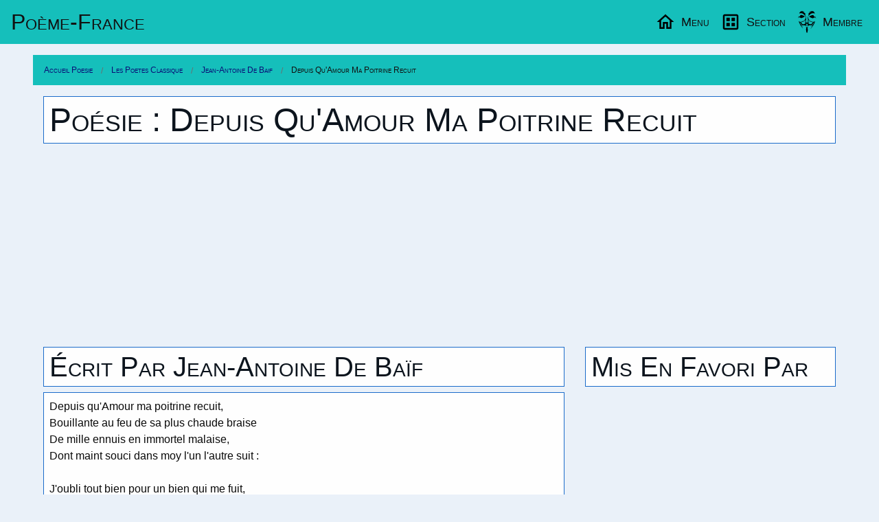

--- FILE ---
content_type: text/html; charset=utf-8
request_url: https://www.poeme-france.com/classique/j-a-baif/ecrit-145
body_size: 3319
content:
<!DOCTYPE html>
<html lang="fr" dir="ltr">
<head>
	<meta charset="utf-8" />
	<meta name="viewport" content="width=device-width, initial-scale=1.0" />
	<meta name="robots" content="index, follow, noodp, noydir" />
	<title>Poète Jean-Antoine De Baïf : Poème Depuis qu'Amour ma poitrine recuit</title>
	<meta name="description" content="145 La poésie classique de Jean-Antoine De Baïf : Depuis qu'Amour ma poitrine recuit à lire ou relire." />
	<meta name="application-name" content="Poème-France.com" />
	<meta name="msapplication-TileColor" content="#3072b3" />
	<meta name="msapplication-TileImage" content="https://www.poeme-france.com/img/logo-poeme-120.png" />
	<meta name="twitter:site" content="@PoemeFrance" />
	<meta name="twitter:url" content="https://www.poeme-france.com/classique/j-a-baif/ecrit-145" />
	<meta property="article:publisher" content="https://www.facebook.com/PoemeFrance" />
	<meta property="fb:admins" content="1338243031" />
	<meta property="og:image" content="https://www.poeme-france.com/img/logo-poeme-120.png" />
	<meta property="og:site_name" content="Poème-France.com" />
	<meta property="og:title" content="Poète Jean-Antoine De Baïf : Poème Depuis qu'Amour ma poitrine recuit" />
	<meta property="og:description" content="145 La poésie classique de Jean-Antoine De Baïf : Depuis qu'Amour ma poitrine recuit à lire ou relire." />
	<meta property="og:url" content="https://www.poeme-france.com/classique/j-a-baif/ecrit-145" />
	<meta property="og:type" content="article" />
	<meta name="theme-color" content="#3a7ece"/>
	<meta name="coverage" content="Worldwide">
	<meta name="distribution" content="Global">
	<link rel="manifest" href="/manifest.json">
	<link rel="icon" type="image/png" href="https://www.poeme-france.com/img/logo-poeme.png" />
	<link rel="apple-touch-icon" type="image/png" href="https://www.poeme-france.com/img/logo-poeme-192.png" />
	<link rel="alternate" type="application/rss+xml" href="https://www.poeme-france.com/flux" title="Poème-France.com Flux!">
	
	<link href="/css464/poemefrance.css" rel="stylesheet" type="text/css" media="all" /><link href="/css464/menu.css" rel="stylesheet" type="text/css" media="all" />
	<script async src="https://pagead2.googlesyndication.com/pagead/js/adsbygoogle.js?client=ca-pub-2205402749778957" crossorigin="anonymous"></script>
<script async src="https://www.googletagmanager.com/gtag/js?id=G-638Z25PD9N"></script>
<script>window.dataLayer = window.dataLayer || [];function gtag(){dataLayer.push(arguments);}gtag("js", new Date());gtag("config", "G-638Z25PD9N");</script>
	<style>
		@media screen and (min-width: 40em) {}
		@media screen and (min-width: 64em) {
		    .grid-index>.google-auto-placed {
		        -ms-grid-column-span: 2;grid-column-end: span 2;
		    }
		}
		@media screen and (min-width: 75em) {}
		@media screen and (min-width: 90em) {}
	</style>

</head>
<body data-config="{&quot;stat&quot;:&quot;UA-54925-1&quot;,&quot;slide&quot;:1}">
	<header id="MegaMenu"> <a href="/" class="logo">Poème-Fr<span class="tel-hide">ance</span></a> <nav> <ul class="menu-sections"> <li> <a href="#Menu" class="menu-section"><img src="/img/home.svg" width="30" height="30" alt="Menu Poésies" loading="lazy" width="20" height="20" /><span class="tel-hide">Menu</span></a> <div class="mega-menu grid-4"> <div class="col"> <h2>Les Poètes</h2> <a href="/" class="img-wrapper"><img src="/img/poemes-site.jpg" alt="Trésors de poésie" loading="lazy" width="400" height="330" /></a> <p>La poèsie le trésor des sentiments.</p> </div> <div class="col"> <h2>Listes thématiques</h2> <ul class="mega-links"> <li><a href="/liste-poemes/theme/">Vos poésies par thèmes</a></li> <li><a href="/liste-proses/theme/">Vos proses par thèmes</a></li> <li><a href="/liste-slams/theme/">Les slams par thèmes</a></li> <li><a href="/liste-chansons/theme/">Les chansons par thèmes</a></li> <li><a href="/liste-textes/theme/">Les textes par thèmes</a></li> </ul> </div> <div class="col"> <h2>Divers en vers</h2> <ul class="mega-links"> <li><a href="/actualites/">L'actualité en poème</a></li> <li><a href="/sujet/">Des sujets pour écrire</a></li> <li><a href="/liste-poemes/date/">Poemes par date</a></li> <li><a href="/rechercher">Recherche avancée</a></li> <li> <form action="/rechercher" method="get" id="formSearchMini"> <div class="input-group"> <input type="text" id="qMini" name="q" class="input-group-field" size="100" maxlength="100" placeholder="Rechercher..." value="" spellcheck="false" data-ms-editor="true"> <div class="input-group-button"> <button type="submit" class="button warning"><img src="/img/search.svg" width="30" height="30" alt="Search Poèmes" width="20" height="20" /></button> </div> </div> </form> </li> </ul> </div> <div class="col"> <h2>Informations</h2> <ul class="mega-links"> <li><a href="/info-faq">Les Questions Fréquentes</a></li> <li><a href="/info-contact">CGU Et Contact</a></li> <li><a href="/info-faq-politique-de-confidentialite">Confidentialité</a></li> <li class="alc"> Aidez le site avec un don: <form action="https://www.paypal.com/cgi-bin/webscr" method="post" target="_top"> <input type="hidden" name="cmd" value="_s-xclick"> <input type="hidden" name="hosted_button_id" value="Z2ZLAT2K8AUGW"> <input type="image" src="https://www.paypalobjects.com/fr_FR/FR/i/btn/btn_donateCC_LG.gif" name="submit" alt="PayPal, le réflexe sécurité pour payer en ligne"> <img alt="Aidez votre site de poésies" src="https://www.paypalobjects.com/fr_FR/i/scr/pixel.gif" width="1" height="1" class="zero"> </form> </li> </ul> </div> </div> </li> <li> <a href="#Section" class="menu-section"><img src="/img/dataset.svg" width="30" height="30" alt="Sections Poésies" loading="lazy" width="20" height="20" /><span class="tel-hide">Section</span></a> <div class="mega-menu grid-4"> <article class="col mini"> <a href="/classique/" class="img-wrapper"><img src="/img/poemes-classique.jpg" alt="Poésie classique" loading="lazy" width="400" height="330" /></a> <h2>La poésie classique</h2> <p> (Re)Découvrez les grands auteurs de la poésie classique. Plus de 6500 poésies qui ont marqué la littérature française. </p> <a href="/classique/" class="read-more">lisez de la poésie classique...</a> </article> <article class="col mini"> <a href="/forum/" class="img-wrapper"><img src="/img/poemes-forum.jpg" alt="Forum littéraire" loading="lazy" width="400" height="330" /></a> <h2>Le forum littéraire</h2> <p> Permet d'ouvrir des discutions publiques sur des sujets variés. Vous y trouverez aussi des informations sur votre site de poésie. </p> <a href="/forum/" class="read-more">participez aux discutions...</a> </article> <article class="col mini"> <a href="/documentation/" class="img-wrapper"><img src="/img/poemes-documentations.jpg" alt="Documentation" loading="lazy" width="400" height="330" /></a> <h2>Documentation poétique</h2> <p> Vous trouverez des explications sur les differentes formes poétiques. Ainsi que de la documentation sur les figures de styles. </p> <a href="/documentation/" class="read-more">aprennez se qui fait la poésie...</a> </article> <article class="col mini"> <a href="/liste-poemes/top/" class="img-wrapper"><img src="/img/poemes-top.jpg" alt="Tops poétiques" loading="lazy" width="400" height="330" /></a> <h2>Les tops poétiques</h2> <p> Le classement des poèmes publié ayant eut le plus de réaction chaques semaines. Vous le retrouverez ici, pour le meilleur ou le pire. </p> <a href="/liste-poemes/top/" class="read-more">lisez des poèmes actuels...</a> </article> </div> </li> <li><a href="#Membre" class="menu-section"><img class="avtBtn" src="/img/no-avatar.svg" width="30" height="30" alt="Avatar" loading="lazy" width="32" height="32" /><span class="tel-hide">Membre</span></a> <div class="mega-menu grid-4"> <article class="col" id="MembreC0"> <h2>Poètes et écrivains</h2> <a href="/membre/" class="img-wrapper"><img src="/img/poemes-membres.jpg" alt="Poètes et écrivains" loading="lazy" width="400" height="330" /></a> <p>Gestion de vos écrits et compte.</p> </article> <article class="col" id="MembreC1"> <h2>Votre compte</h2> <p>Après la connexion à votre compte</p> <p>Vous pourrez publier des poèmes, des proses, des slams, des chansons ainsi que des commentaires.</p> <p>De plus vous pourrez commenter, mettre des coup de coeur, des j'aimes sur la poésie des autres auteurs. </p> <p>Le Menu de votre compte apparaitra ici.</p> </article> <article class="col" id="MembreC2"> <h2>Entrez dans l'univers poétique</h2> <a href="#" class="img-wrapper"><img src="/img/poemes-temps.jpg" alt="Univers poétique" loading="lazy" width="400" height="330" /></a> <p>Pour écrire vos sentiments dans des poèmes.</p> </article> <article class="col" id="MembreC3"> <h2>Divers en vers</h2> <ul class="mega-links"> <li><a href="/membre/">Connexion</a></li> <li><a href="/inscription">Inscription</a></li> </ul><br/> © Poeme-France 1997 - 2025<br/> Webmaster: Sébastien GRAVIER </article> </div> </li> </ul> </nav> </header>
	<div class="content">
	<ul class="breadcrumbs" itemscope itemtype="http://schema.org/BreadcrumbList"><li itemprop="itemListElement" itemscope itemtype="http://schema.org/ListItem"><meta itemprop="position" content="1" /><a href="https://www.poeme-france.com/" itemprop="item"><span itemprop="name">Accueil Poesie</span></a></li><li itemprop="itemListElement" itemscope itemtype="http://schema.org/ListItem"><meta itemprop="position" content="2" /><a href="https://www.poeme-france.com/classique/" itemprop="item"><span itemprop="name">Les Poetes Classique</span></a></li><li itemprop="itemListElement" itemscope itemtype="http://schema.org/ListItem"><meta itemprop="position" content="3" /><a href="https://www.poeme-france.com/classique/j-a-baif/" itemprop="item"><span itemprop="name">Jean-Antoine De Baif</span></a></li><li itemprop="itemListElement" itemscope itemtype="http://schema.org/ListItem"><meta itemprop="position" content="4" /><a href="https://www.poeme-france.com/classique/j-a-baif/ecrit-145" itemprop="item" class="disabled"><span itemprop="name">Depuis qu'Amour ma poitrine recuit</span></a></li></ul>
	<div class="row">
		<div class="column">
			<h1>Poésie : Depuis qu'Amour ma poitrine recuit</h1>
		</div>
	</div>
	<div class="pub PubHori"><ins class="adsbygoogle PubHori Cible" data-ad-client="ca-pub-2205402749778957" data-ad-slot="7652143601" data-ad-format="auto" data-full-width-responsive="true"></ins><script>(adsbygoogle = window.adsbygoogle || []).push({});</script></div>
	<div class="row">
		<div class="column medium-8">
			<h2>Écrit par Jean-Antoine De Baïf</h2>
			<div class="cart">Depuis qu'Amour ma poitrine recuit,<br>Bouillante au feu de sa plus chaude braise<br>De mille ennuis en immortel malaise,<br>Dont maint souci dans moy l'un l'autre suit :<br><br>J'oubli tout bien pour un bien qui me fuit,<br>Par un plaisir dont la douceur m'embraise,<br>Si bien qu'il faut que nul autre me plaise,<br>Et qu'en luy seul je preigne mon deduit.<br><br>Mais, las, faut-il pour un bien seulement,<br>Tout autre bien oublier, tellement<br>Que l'on ne puisse en autre prendre joye ?<br><br>Ô dur plaisir, si plaisir il y a,<br>Par qui mon cueur de sorte s'oublia<br>Qu'onques depuis il ne tint saine voye.</div>
		</div>
		<div class="column medium-4">
			<h2>Mis en favori par</h2>
			<div class="row"></div>
		</div>
	</div>
	<div class="pub PubHori"><ins class="adsbygoogle PubHori Cible" data-ad-client="ca-pub-2205402749778957" data-ad-slot="7652143601" data-ad-format="auto" data-full-width-responsive="true"></ins><script>(adsbygoogle = window.adsbygoogle || []).push({});</script></div>
</div>

	<script src="/js464/lib/cash.min.js"></script><script src="/js464/init.js"></script>
	
</body>
</html>


--- FILE ---
content_type: text/html; charset=utf-8
request_url: https://www.google.com/recaptcha/api2/aframe
body_size: 269
content:
<!DOCTYPE HTML><html><head><meta http-equiv="content-type" content="text/html; charset=UTF-8"></head><body><script nonce="APYjCIQ53PH94Mkd-6m2RQ">/** Anti-fraud and anti-abuse applications only. See google.com/recaptcha */ try{var clients={'sodar':'https://pagead2.googlesyndication.com/pagead/sodar?'};window.addEventListener("message",function(a){try{if(a.source===window.parent){var b=JSON.parse(a.data);var c=clients[b['id']];if(c){var d=document.createElement('img');d.src=c+b['params']+'&rc='+(localStorage.getItem("rc::a")?sessionStorage.getItem("rc::b"):"");window.document.body.appendChild(d);sessionStorage.setItem("rc::e",parseInt(sessionStorage.getItem("rc::e")||0)+1);localStorage.setItem("rc::h",'1764738487485');}}}catch(b){}});window.parent.postMessage("_grecaptcha_ready", "*");}catch(b){}</script></body></html>

--- FILE ---
content_type: application/javascript
request_url: https://www.poeme-france.com/js464/lib/cash.min.js
body_size: 5506
content:
(function(){"use strict";var C=document,M=window,st=C.documentElement,L=C.createElement.bind(C),ft=L("div"),q=L("table"),Mt=L("tbody"),ot=L("tr"),H=Array.isArray,S=Array.prototype,Bt=S.concat,U=S.filter,at=S.indexOf,ct=S.map,Dt=S.push,ht=S.slice,z=S.some,_t=S.splice,Pt=/^#(?:[\w-]|\\.|[^\x00-\xa0])*$/,Ht=/^\.(?:[\w-]|\\.|[^\x00-\xa0])*$/,It=/<.+>/,$t=/^\w+$/;function J(t,n){var r=jt(n);return!t||!r&&!D(n)&&!c(n)?[]:!r&&Ht.test(t)?n.getElementsByClassName(t.slice(1).replace(/\\/g,"")):!r&&$t.test(t)?n.getElementsByTagName(t):n.querySelectorAll(t)}var dt=function(){function t(n,r){if(!!n){if(Y(n))return n;var i=n;if(g(n)){var u=(Y(r)?r[0]:r)||C;if(i=Pt.test(n)&&"getElementById"in u?u.getElementById(n.slice(1).replace(/\\/g,"")):It.test(n)?yt(n):J(n,u),!i)return}else if(A(n))return this.ready(n);(i.nodeType||i===M)&&(i=[i]),this.length=i.length;for(var s=0,f=this.length;s<f;s++)this[s]=i[s]}}return t.prototype.init=function(n,r){return new t(n,r)},t}(),e=dt.prototype,o=e.init;o.fn=o.prototype=e,e.length=0,e.splice=_t,typeof Symbol=="function"&&(e[Symbol.iterator]=S[Symbol.iterator]);function Y(t){return t instanceof dt}function B(t){return!!t&&t===t.window}function D(t){return!!t&&t.nodeType===9}function jt(t){return!!t&&t.nodeType===11}function c(t){return!!t&&t.nodeType===1}function Ft(t){return!!t&&t.nodeType===3}function Wt(t){return typeof t=="boolean"}function A(t){return typeof t=="function"}function g(t){return typeof t=="string"}function v(t){return t===void 0}function P(t){return t===null}function lt(t){return!isNaN(parseFloat(t))&&isFinite(t)}function G(t){if(typeof t!="object"||t===null)return!1;var n=Object.getPrototypeOf(t);return n===null||n===Object.prototype}o.isWindow=B,o.isFunction=A,o.isArray=H,o.isNumeric=lt,o.isPlainObject=G;function d(t,n,r){if(r){for(var i=t.length;i--;)if(n.call(t[i],i,t[i])===!1)return t}else if(G(t))for(var u=Object.keys(t),i=0,s=u.length;i<s;i++){var f=u[i];if(n.call(t[f],f,t[f])===!1)return t}else for(var i=0,s=t.length;i<s;i++)if(n.call(t[i],i,t[i])===!1)return t;return t}o.each=d,e.each=function(t){return d(this,t)},e.empty=function(){return this.each(function(t,n){for(;n.firstChild;)n.removeChild(n.firstChild)})};function I(){for(var t=[],n=0;n<arguments.length;n++)t[n]=arguments[n];var r=Wt(t[0])?t.shift():!1,i=t.shift(),u=t.length;if(!i)return{};if(!u)return I(r,o,i);for(var s=0;s<u;s++){var f=t[s];for(var a in f)r&&(H(f[a])||G(f[a]))?((!i[a]||i[a].constructor!==f[a].constructor)&&(i[a]=new f[a].constructor),I(r,i[a],f[a])):i[a]=f[a]}return i}o.extend=I,e.extend=function(t){return I(e,t)};var qt=/\S+/g;function $(t){return g(t)?t.match(qt)||[]:[]}e.toggleClass=function(t,n){var r=$(t),i=!v(n);return this.each(function(u,s){!c(s)||d(r,function(f,a){i?n?s.classList.add(a):s.classList.remove(a):s.classList.toggle(a)})})},e.addClass=function(t){return this.toggleClass(t,!0)},e.removeAttr=function(t){var n=$(t);return this.each(function(r,i){!c(i)||d(n,function(u,s){i.removeAttribute(s)})})};function Ut(t,n){if(!!t){if(g(t)){if(arguments.length<2){if(!this[0]||!c(this[0]))return;var r=this[0].getAttribute(t);return P(r)?void 0:r}return v(n)?this:P(n)?this.removeAttr(t):this.each(function(u,s){!c(s)||s.setAttribute(t,n)})}for(var i in t)this.attr(i,t[i]);return this}}e.attr=Ut,e.removeClass=function(t){return arguments.length?this.toggleClass(t,!1):this.attr("class","")},e.hasClass=function(t){return!!t&&z.call(this,function(n){return c(n)&&n.classList.contains(t)})},e.get=function(t){return v(t)?ht.call(this):(t=Number(t),this[t<0?t+this.length:t])},e.eq=function(t){return o(this.get(t))},e.first=function(){return this.eq(0)},e.last=function(){return this.eq(-1)};function zt(t){return v(t)?this.get().map(function(n){return c(n)||Ft(n)?n.textContent:""}).join(""):this.each(function(n,r){!c(r)||(r.textContent=t)})}e.text=zt;function T(t,n,r){if(!!c(t)){var i=M.getComputedStyle(t,null);return r?i.getPropertyValue(n)||void 0:i[n]||t.style[n]}}function E(t,n){return parseInt(T(t,n),10)||0}function gt(t,n){return E(t,"border".concat(n?"Left":"Top","Width"))+E(t,"padding".concat(n?"Left":"Top"))+E(t,"padding".concat(n?"Right":"Bottom"))+E(t,"border".concat(n?"Right":"Bottom","Width"))}var X={};function Jt(t){if(X[t])return X[t];var n=L(t);C.body.insertBefore(n,null);var r=T(n,"display");return C.body.removeChild(n),X[t]=r!=="none"?r:"block"}function vt(t){return T(t,"display")==="none"}function pt(t,n){var r=t&&(t.matches||t.webkitMatchesSelector||t.msMatchesSelector);return!!r&&!!n&&r.call(t,n)}function j(t){return g(t)?function(n,r){return pt(r,t)}:A(t)?t:Y(t)?function(n,r){return t.is(r)}:t?function(n,r){return r===t}:function(){return!1}}e.filter=function(t){var n=j(t);return o(U.call(this,function(r,i){return n.call(r,i,r)}))};function x(t,n){return n?t.filter(n):t}e.detach=function(t){return x(this,t).each(function(n,r){r.parentNode&&r.parentNode.removeChild(r)}),this};var Yt=/^\s*<(\w+)[^>]*>/,Gt=/^<(\w+)\s*\/?>(?:<\/\1>)?$/,mt={"*":ft,tr:Mt,td:ot,th:ot,thead:q,tbody:q,tfoot:q};function yt(t){if(!g(t))return[];if(Gt.test(t))return[L(RegExp.$1)];var n=Yt.test(t)&&RegExp.$1,r=mt[n]||mt["*"];return r.innerHTML=t,o(r.childNodes).detach().get()}o.parseHTML=yt,e.has=function(t){var n=g(t)?function(r,i){return J(t,i).length}:function(r,i){return i.contains(t)};return this.filter(n)},e.not=function(t){var n=j(t);return this.filter(function(r,i){return(!g(t)||c(i))&&!n.call(i,r,i)})};function R(t,n,r,i){for(var u=[],s=A(n),f=i&&j(i),a=0,y=t.length;a<y;a++)if(s){var h=n(t[a]);h.length&&Dt.apply(u,h)}else for(var p=t[a][n];p!=null&&!(i&&f(-1,p));)u.push(p),p=r?p[n]:null;return u}function bt(t){return t.multiple&&t.options?R(U.call(t.options,function(n){return n.selected&&!n.disabled&&!n.parentNode.disabled}),"value"):t.value||""}function Xt(t){return arguments.length?this.each(function(n,r){var i=r.multiple&&r.options;if(i||Ot.test(r.type)){var u=H(t)?ct.call(t,String):P(t)?[]:[String(t)];i?d(r.options,function(s,f){f.selected=u.indexOf(f.value)>=0},!0):r.checked=u.indexOf(r.value)>=0}else r.value=v(t)||P(t)?"":t}):this[0]&&bt(this[0])}e.val=Xt,e.is=function(t){var n=j(t);return z.call(this,function(r,i){return n.call(r,i,r)})},o.guid=1;function w(t){return t.length>1?U.call(t,function(n,r,i){return at.call(i,n)===r}):t}o.unique=w,e.add=function(t,n){return o(w(this.get().concat(o(t,n).get())))},e.children=function(t){return x(o(w(R(this,function(n){return n.children}))),t)},e.parent=function(t){return x(o(w(R(this,"parentNode"))),t)},e.index=function(t){var n=t?o(t)[0]:this[0],r=t?this:o(n).parent().children();return at.call(r,n)},e.closest=function(t){var n=this.filter(t);if(n.length)return n;var r=this.parent();return r.length?r.closest(t):n},e.siblings=function(t){return x(o(w(R(this,function(n){return o(n).parent().children().not(n)}))),t)},e.find=function(t){return o(w(R(this,function(n){return J(t,n)})))};var Kt=/^\s*<!(?:\[CDATA\[|--)|(?:\]\]|--)>\s*$/g,Qt=/^$|^module$|\/(java|ecma)script/i,Vt=["type","src","nonce","noModule"];function Zt(t,n){var r=o(t);r.filter("script").add(r.find("script")).each(function(i,u){if(Qt.test(u.type)&&st.contains(u)){var s=L("script");s.text=u.textContent.replace(Kt,""),d(Vt,function(f,a){u[a]&&(s[a]=u[a])}),n.head.insertBefore(s,null),n.head.removeChild(s)}})}function kt(t,n,r,i,u){i?t.insertBefore(n,r?t.firstChild:null):t.nodeName==="HTML"?t.parentNode.replaceChild(n,t):t.parentNode.insertBefore(n,r?t:t.nextSibling),u&&Zt(n,t.ownerDocument)}function N(t,n,r,i,u,s,f,a){return d(t,function(y,h){d(o(h),function(p,O){d(o(n),function(b,W){var rt=r?O:W,it=r?W:O,m=r?p:b;kt(rt,m?it.cloneNode(!0):it,i,u,!m)},a)},f)},s),n}e.after=function(){return N(arguments,this,!1,!1,!1,!0,!0)},e.append=function(){return N(arguments,this,!1,!1,!0)};function tn(t){if(!arguments.length)return this[0]&&this[0].innerHTML;if(v(t))return this;var n=/<script[\s>]/.test(t);return this.each(function(r,i){!c(i)||(n?o(i).empty().append(t):i.innerHTML=t)})}e.html=tn,e.appendTo=function(t){return N(arguments,this,!0,!1,!0)},e.wrapInner=function(t){return this.each(function(n,r){var i=o(r),u=i.contents();u.length?u.wrapAll(t):i.append(t)})},e.before=function(){return N(arguments,this,!1,!0)},e.wrapAll=function(t){for(var n=o(t),r=n[0];r.children.length;)r=r.firstElementChild;return this.first().before(n),this.appendTo(r)},e.wrap=function(t){return this.each(function(n,r){var i=o(t)[0];o(r).wrapAll(n?i.cloneNode(!0):i)})},e.insertAfter=function(t){return N(arguments,this,!0,!1,!1,!1,!1,!0)},e.insertBefore=function(t){return N(arguments,this,!0,!0)},e.prepend=function(){return N(arguments,this,!1,!0,!0,!0,!0)},e.prependTo=function(t){return N(arguments,this,!0,!0,!0,!1,!1,!0)},e.contents=function(){return o(w(R(this,function(t){return t.tagName==="IFRAME"?[t.contentDocument]:t.tagName==="TEMPLATE"?t.content.childNodes:t.childNodes})))},e.next=function(t,n,r){return x(o(w(R(this,"nextElementSibling",n,r))),t)},e.nextAll=function(t){return this.next(t,!0)},e.nextUntil=function(t,n){return this.next(n,!0,t)},e.parents=function(t,n){return x(o(w(R(this,"parentElement",!0,n))),t)},e.parentsUntil=function(t,n){return this.parents(n,t)},e.prev=function(t,n,r){return x(o(w(R(this,"previousElementSibling",n,r))),t)},e.prevAll=function(t){return this.prev(t,!0)},e.prevUntil=function(t,n){return this.prev(n,!0,t)},e.map=function(t){return o(Bt.apply([],ct.call(this,function(n,r){return t.call(n,r,n)})))},e.clone=function(){return this.map(function(t,n){return n.cloneNode(!0)})},e.offsetParent=function(){return this.map(function(t,n){for(var r=n.offsetParent;r&&T(r,"position")==="static";)r=r.offsetParent;return r||st})},e.slice=function(t,n){return o(ht.call(this,t,n))};var nn=/-([a-z])/g;function K(t){return t.replace(nn,function(n,r){return r.toUpperCase()})}e.ready=function(t){var n=function(){return setTimeout(t,0,o)};return C.readyState!=="loading"?n():C.addEventListener("DOMContentLoaded",n),this},e.unwrap=function(){return this.parent().each(function(t,n){if(n.tagName!=="BODY"){var r=o(n);r.replaceWith(r.children())}}),this},e.offset=function(){var t=this[0];if(!!t){var n=t.getBoundingClientRect();return{top:n.top+M.pageYOffset,left:n.left+M.pageXOffset}}},e.position=function(){var t=this[0];if(!!t){var n=T(t,"position")==="fixed",r=n?t.getBoundingClientRect():this.offset();if(!n){for(var i=t.ownerDocument,u=t.offsetParent||i.documentElement;(u===i.body||u===i.documentElement)&&T(u,"position")==="static";)u=u.parentNode;if(u!==t&&c(u)){var s=o(u).offset();r.top-=s.top+E(u,"borderTopWidth"),r.left-=s.left+E(u,"borderLeftWidth")}}return{top:r.top-E(t,"marginTop"),left:r.left-E(t,"marginLeft")}}};var Et={class:"className",contenteditable:"contentEditable",for:"htmlFor",readonly:"readOnly",maxlength:"maxLength",tabindex:"tabIndex",colspan:"colSpan",rowspan:"rowSpan",usemap:"useMap"};e.prop=function(t,n){if(!!t){if(g(t))return t=Et[t]||t,arguments.length<2?this[0]&&this[0][t]:this.each(function(i,u){u[t]=n});for(var r in t)this.prop(r,t[r]);return this}},e.removeProp=function(t){return this.each(function(n,r){delete r[Et[t]||t]})};var rn=/^--/;function Q(t){return rn.test(t)}var V={},en=ft.style,un=["webkit","moz","ms"];function sn(t,n){if(n===void 0&&(n=Q(t)),n)return t;if(!V[t]){var r=K(t),i="".concat(r[0].toUpperCase()).concat(r.slice(1)),u="".concat(r," ").concat(un.join("".concat(i," "))).concat(i).split(" ");d(u,function(s,f){if(f in en)return V[t]=f,!1})}return V[t]}var fn={animationIterationCount:!0,columnCount:!0,flexGrow:!0,flexShrink:!0,fontWeight:!0,gridArea:!0,gridColumn:!0,gridColumnEnd:!0,gridColumnStart:!0,gridRow:!0,gridRowEnd:!0,gridRowStart:!0,lineHeight:!0,opacity:!0,order:!0,orphans:!0,widows:!0,zIndex:!0};function wt(t,n,r){return r===void 0&&(r=Q(t)),!r&&!fn[t]&&lt(n)?"".concat(n,"px"):n}function on(t,n){if(g(t)){var r=Q(t);return t=sn(t,r),arguments.length<2?this[0]&&T(this[0],t,r):t?(n=wt(t,n,r),this.each(function(u,s){!c(s)||(r?s.style.setProperty(t,n):s.style[t]=n)})):this}for(var i in t)this.css(i,t[i]);return this}e.css=on;function Ct(t,n){try{return t(n)}catch{return n}}var an=/^\s+|\s+$/;function St(t,n){var r=t.dataset[n]||t.dataset[K(n)];return an.test(r)?r:Ct(JSON.parse,r)}function cn(t,n,r){r=Ct(JSON.stringify,r),t.dataset[K(n)]=r}function hn(t,n){if(!t){if(!this[0])return;var r={};for(var i in this[0].dataset)r[i]=St(this[0],i);return r}if(g(t))return arguments.length<2?this[0]&&St(this[0],t):v(n)?this:this.each(function(u,s){cn(s,t,n)});for(var i in t)this.data(i,t[i]);return this}e.data=hn;function Tt(t,n){var r=t.documentElement;return Math.max(t.body["scroll".concat(n)],r["scroll".concat(n)],t.body["offset".concat(n)],r["offset".concat(n)],r["client".concat(n)])}d([!0,!1],function(t,n){d(["Width","Height"],function(r,i){var u="".concat(n?"outer":"inner").concat(i);e[u]=function(s){if(!!this[0])return B(this[0])?n?this[0]["inner".concat(i)]:this[0].document.documentElement["client".concat(i)]:D(this[0])?Tt(this[0],i):this[0]["".concat(n?"offset":"client").concat(i)]+(s&&n?E(this[0],"margin".concat(r?"Top":"Left"))+E(this[0],"margin".concat(r?"Bottom":"Right")):0)}})}),d(["Width","Height"],function(t,n){var r=n.toLowerCase();e[r]=function(i){if(!this[0])return v(i)?void 0:this;if(!arguments.length)return B(this[0])?this[0].document.documentElement["client".concat(n)]:D(this[0])?Tt(this[0],n):this[0].getBoundingClientRect()[r]-gt(this[0],!t);var u=parseInt(i,10);return this.each(function(s,f){if(!!c(f)){var a=T(f,"boxSizing");f.style[r]=wt(r,u+(a==="border-box"?gt(f,!t):0))}})}});var Rt="___cd";e.toggle=function(t){return this.each(function(n,r){if(!!c(r)){var i=v(t)?vt(r):t;i?(r.style.display=r[Rt]||"",vt(r)&&(r.style.display=Jt(r.tagName))):(r[Rt]=T(r,"display"),r.style.display="none")}})},e.hide=function(){return this.toggle(!1)},e.show=function(){return this.toggle(!0)};var xt="___ce",Z=".",k={focus:"focusin",blur:"focusout"},Nt={mouseenter:"mouseover",mouseleave:"mouseout"},dn=/^(mouse|pointer|contextmenu|drag|drop|click|dblclick)/i;function tt(t){return Nt[t]||k[t]||t}function nt(t){var n=t.split(Z);return[n[0],n.slice(1).sort()]}e.trigger=function(t,n){if(g(t)){var r=nt(t),i=r[0],u=r[1],s=tt(i);if(!s)return this;var f=dn.test(s)?"MouseEvents":"HTMLEvents";t=C.createEvent(f),t.initEvent(s,!0,!0),t.namespace=u.join(Z),t.___ot=i}t.___td=n;var a=t.___ot in k;return this.each(function(y,h){a&&A(h[t.___ot])&&(h["___i".concat(t.type)]=!0,h[t.___ot](),h["___i".concat(t.type)]=!1),h.dispatchEvent(t)})};function Lt(t){return t[xt]=t[xt]||{}}function ln(t,n,r,i,u){var s=Lt(t);s[n]=s[n]||[],s[n].push([r,i,u]),t.addEventListener(n,u)}function At(t,n){return!n||!z.call(n,function(r){return t.indexOf(r)<0})}function F(t,n,r,i,u){var s=Lt(t);if(n)s[n]&&(s[n]=s[n].filter(function(f){var a=f[0],y=f[1],h=f[2];if(u&&h.guid!==u.guid||!At(a,r)||i&&i!==y)return!0;t.removeEventListener(n,h)}));else for(n in s)F(t,n,r,i,u)}e.off=function(t,n,r){var i=this;if(v(t))this.each(function(s,f){!c(f)&&!D(f)&&!B(f)||F(f)});else if(g(t))A(n)&&(r=n,n=""),d($(t),function(s,f){var a=nt(f),y=a[0],h=a[1],p=tt(y);i.each(function(O,b){!c(b)&&!D(b)&&!B(b)||F(b,p,h,n,r)})});else for(var u in t)this.off(u,t[u]);return this},e.remove=function(t){return x(this,t).detach().off(),this},e.replaceWith=function(t){return this.before(t).remove()},e.replaceAll=function(t){return o(t).replaceWith(this),this};function gn(t,n,r,i,u){var s=this;if(!g(t)){for(var f in t)this.on(f,n,r,t[f],u);return this}return g(n)||(v(n)||P(n)?n="":v(r)?(r=n,n=""):(i=r,r=n,n="")),A(i)||(i=r,r=void 0),i?(d($(t),function(a,y){var h=nt(y),p=h[0],O=h[1],b=tt(p),W=p in Nt,rt=p in k;!b||s.each(function(it,m){if(!(!c(m)&&!D(m)&&!B(m))){var et=function(l){if(l.target["___i".concat(l.type)])return l.stopImmediatePropagation();if(!(l.namespace&&!At(O,l.namespace.split(Z)))&&!(!n&&(rt&&(l.target!==m||l.___ot===b)||W&&l.relatedTarget&&m.contains(l.relatedTarget)))){var ut=m;if(n){for(var _=l.target;!pt(_,n);)if(_===m||(_=_.parentNode,!_))return;ut=_}Object.defineProperty(l,"currentTarget",{configurable:!0,get:function(){return ut}}),Object.defineProperty(l,"delegateTarget",{configurable:!0,get:function(){return m}}),Object.defineProperty(l,"data",{configurable:!0,get:function(){return r}});var En=i.call(ut,l,l.___td);u&&F(m,b,O,n,et),En===!1&&(l.preventDefault(),l.stopPropagation())}};et.guid=i.guid=i.guid||o.guid++,ln(m,b,O,n,et)}})}),this):this}e.on=gn;function vn(t,n,r,i){return this.on(t,n,r,i,!0)}e.one=vn;var pn=/%20/g,mn=/\r?\n/g;function yn(t,n){return"&".concat(encodeURIComponent(t),"=").concat(encodeURIComponent(n.replace(mn,`\r
`)).replace(pn,"+"))}var bn=/file|reset|submit|button|image/i,Ot=/radio|checkbox/i;e.serialize=function(){var t="";return this.each(function(n,r){d(r.elements||[r],function(i,u){if(!(u.disabled||!u.name||u.tagName==="FIELDSET"||bn.test(u.type)||Ot.test(u.type)&&!u.checked)){var s=bt(u);if(!v(s)){var f=H(s)?s:[s];d(f,function(a,y){t+=yn(u.name,y)})}}})}),t.slice(1)},typeof exports<"u"?module.exports=o:M.cash=M.$=o})();


--- FILE ---
content_type: image/svg+xml
request_url: https://www.poeme-france.com/img/dataset.svg
body_size: 66
content:
<svg xmlns="http://www.w3.org/2000/svg" width="24" height="24" viewBox="0 0 24 24"><path d="M7 13h4v4H7zm6 0h4v4h-4z"/><path d="M19 3H5c-1.1 0-2 .9-2 2v14c0 1.1.9 2 2 2h14c1.1 0 2-.9 2-2V5c0-1.1-.9-2-2-2zm0 16H5V5h14v14z"/><path d="M7 7h4v4H7zm6 0h4v4h-4z"/></svg>

--- FILE ---
content_type: image/svg+xml
request_url: https://www.poeme-france.com/img/no-avatar.svg
body_size: 1262
content:
<svg style="clip-rule:evenodd;fill-rule:evenodd;image-rendering:optimizeQuality;shape-rendering:geometricPrecision;text-rendering:geometricPrecision" xml:space="preserve" width="5300" height="5300" xmlns="http://www.w3.org/2000/svg"><path d="M2645 3081c81 0 147 118 190 176 62 82 102 127 150 216h-653c20-76 259-392 313-392zM556 2428c32 387 550 1232 842 1535 117 122 168 217 281 293-20-75-65-111-110-178l-125-188c-88-131-159-247-235-392 139 37 245 261 575 261v-26c-287 0-659-377-810-679l-157-366c100 27 82 42 136 125 38 59 67 97 105 156 358 565 268 476 1091 476v26c-135 0-56-4-78 52 283 66 889 67 1175 0-22-59 54-52-78-52v-26c871 0 717 108 1196-632 54-83 36-99 136-125-27 57-37 101-69 166-92 186-189 453-390 602-66 49-73 68-146 115-76 49-255 161-361 161v26c291 0 418-182 575-287-26 111-270 481-350 590-52 71-96 103-120 193 58-39 296-309 350-381 212-283 262-321 451-646 290-498 223-568 322-775-42 11-435 396-1086-11-269-168-276 51 64 171 100 35 314 98 448 101-106 158-205 254-277 350-38 50-60 77-89 120-167 0-448-8-573-54-96-35-213-191-263-286-446 104-232 98-653 0-224 335-293 340-836 340-46-69-128-161-190-228l-176-242c188-4 754-162 690-300-74-158-111 125-775 217-270 37-427-162-490-204zm3056 1828 8 8c-1-1-5-10-8-8zm-1933 26c3 3 8-11 8-8l3-3zM3220 338c156-36 367-131 575-131v26c-179 0-784 301-784 548 69 33 28 24 131 26-34 147-127 316-131 470 81-54 315-371 496-497 627-436 965-198 1228-176-271-417-308-581-810-581-160 0-285 51-392 104-92 46-258 134-313 209zM660 599c227-19 559-255 1145 187 255 192 285 279 425 437 35 40 17 34 75 55-14-169-95-316-131-470 466-10-413-575-653-575v-26c119 0 466 91 548 131-54-148-508-313-679-313-332 40-559 148-731 575zm1227 1907c0 111 8 131 78 183-45-195-51-199 111-359 67-66 105-137 202-163 0 322-167 679 418 679 496 0 340-498 340-679 87 23 340 269 340 366 0 98-17 49-26 157 258-189-142-491-261-757-52-115-77-195-106-338-64-316 37-311-76-394 0 198-26 284-26 470 0 359 52 642 52 993-191 128-591 121-570-124 1-14 30-159 38-199l38-670c-3-144-27-143-27-469-74 55-53 21-53 156-1 333-112 592-305 844-60 78-164 189-164 306zm601 1593c0 205-25 182-47 318-19 119 37 660 152 831h131c73-108 78-169 102-316 81-510 53-352-4-749-24-167 77-164 112-293h-548c25 95 104 145 104 209zm522-1254c129-30 176-7 209-131-55-46-132-13-168 15-61 46-38-1-41 116zm-705 0c-11-128-73-154-209-157 12 149 75 126 209 157zM4743 1515c112 26 138 79 235 104-53-80-105-104-183-157 46-68 96-110 104-209-44 32-181 318-381 42-179-292-222-385-585-276-959 310-803 376 0 679 409 126 438-93 679-131 194-30 276 105 392 183-29-109-88-120-201-191l-61-44zM594 1484c-112 26-138 79-235 104 53-80 105-104 183-157-46-68-96-110-104-209 44 32 181 318 381 42 179-292 222-386 585-276 959 310 803 375 0 679-408 125-438-94-679-131-194-30-276 105-392 183 29-109 88-120 201-191l61-44z" style="fill:#000"/></svg>

--- FILE ---
content_type: application/javascript
request_url: https://www.poeme-france.com/js464/init.js
body_size: 5084
content:
self.ajax||(self.ajax=function(e,n){return n=n||{},new Promise((function(t,r){var s=new XMLHttpRequest,o=[],u={},a=function e(){return{ok:2==(s.status/100|0),statusText:s.statusText,status:s.status,url:s.responseURL,text:function(){return Promise.resolve(s.responseText)},json:function(){return Promise.resolve(s.responseText).then(JSON.parse)},blob:function(){return Promise.resolve(new Blob([s.response]))},clone:e,headers:{keys:function(){return o},entries:function(){return o.map((function(e){return[e,s.getResponseHeader(e)]}))},get:function(e){return s.getResponseHeader(e)},has:function(e){return null!=s.getResponseHeader(e)}}}};for(var i in s.open(n.method||"get",e,!0),s.onload=function(){s.getAllResponseHeaders().toLowerCase().replace(/^(.+?):/gm,(function(e,n){u[n]||o.push(u[n]=n)})),t(a())},s.onerror=r,s.withCredentials="include"==n.credentials,n.headers)s.setRequestHeader(i,n.headers[i]);s.send(n.body||null)}))});function buildFormData(formData,data,parentKey){if(data&&typeof data==="object"&&!(data instanceof Date)&&!(data instanceof File)){Object.keys(data).forEach((key=>{buildFormData(formData,data[key],parentKey?`${parentKey}[${key}]`:key)}))}else{const value=data==null?"":data;formData.append(parentKey,value)}}function dataToSend(data){const formData=new FormData;buildFormData(formData,data);return formData}function serializeQuery(params,prefix){const query=Object.keys(params).map((key=>{const value=params[key];if(params.constructor===Array)key=`${prefix}[]`;else if(params.constructor===Object)key=prefix?`${prefix}[${key}]`:key;if(typeof value==="object")return serializeQuery(value,key);else return`${key}=${encodeURIComponent(value)}`}));return[].concat.apply([],query).join("&")}if(typeof $(document).foundation!="undefined"){$(document).foundation()}var emit=$(window);var siteJS=document.location.hostname.replace("www.","");var TimeLoad=(new Date).getTime();var orgWrite=document.write;var User={uid:0,nick:"",url:"",pass:"",dom:"",addNone:0,addPoeme:0,addComMsg:0,addImage:0,addCDC:0,addCorection:0,addVideo:0,addImgClass:0,addSujet:0,addForum:0,addDel:0,addEdt:0,addSU:0};var droitList={addPoeme:1,addComMsg:2,addImage:4,addCDC:8,addCorection:16,addVideo:32,addImgClass:64,addSujet:128,addForum:256,addDel:512,addEdt:4194304,addSU:8388608};var Config=$("body").data("config");var dataPoeme=$(".PoemTitre");var userListCom={};var poemeListCom={};var addPub=0;var imp='<textarea required class="ComTexte divSpell" wrap="VIRTUAL" style="height:80px;" data-height="80" placeholder="Votre Commentaire..."></textarea><button class="button alert expanded spell"><i class="fa fa-check-circle-o"></i> Vérifier le texte</button>';$.fn.extend({serializeForm:function(){var results=$(this).serializeArray();this.find("input[type=checkbox]").each((function(id,item){var $item=$(item);results.push({name:$item.attr("name"),value:$item.is(":checked")?$item.val():0})}));return results}});$.fn.extend({autoHeight:function(){function autoHeight(element){var $el=$(element);var padding=parseInt($el.innerHeight()-$el.height()+2);var height=parseInt($el.data("height"))-padding||80;$el.css({height:"auto","overflow-y":"hidden"}).height(height);var scheight=parseInt(element.scrollHeight)-padding;if(scheight>height){$el.height(scheight)}if($("#vertTabs").length){$("#vertTabs").data().zfPlugin._setHeightMqHandler()}return $el}return this.each((function(){autoHeight(this).on("input keyup",(function(){autoHeight(this)}))}))}});$("textarea").autoHeight();(function($,window,document,undefined){function TableScroll(el){var base=this;base.$el=$(el);base.copy=null;base.init=function(){base.name=guid();base.tdwidth=base.$el.find("tr td:first-child").outerWidth();base.$el.data("switched",false);base.update();$(window).off("resize."+base.name).on("resize."+base.name,base.update).off("redraw."+base.name).on("redraw."+base.name,base.reInit);return base};base.reInit=function(){if(base.$el.data("switched")){base.$el.data("switched",false);base.unsplitTable();base.init()}return base};base.update=function(){var eswitched=base.$el.data("switched")||false;var pwidth=$(base.$el.parents(".column, .tabs-panel")[0]).width();var ewidth=base.$el.width();if(pwidth<ewidth&&!eswitched){base.$el.data("switched",true);base.splitTable()}else if(eswitched&&pwidth>ewidth+base.tdwidth){base.$el.data("switched",false);base.unsplitTable()}return base};base.splitTable=function(){base.$el.wrap("<div class='table-wrapper' />");base.copy=base.$el.clone();base.copy.removeClass("responsive").find("td:not(:first-child), th:not(:first-child)").remove();base.$el.closest(".table-wrapper").append(base.copy);base.copy.wrap("<div class='pinned' />");base.$el.wrap("<div class='scrollable' />");base.setCellHeights(base.copy)};base.unsplitTable=function(){base.$el.closest(".table-wrapper");base.copy.parent().remove();base.$el.unwrap().unwrap()};base.setCellHeights=function(){var tr=base.$el.find("tr"),tr_copy=base.copy.find("tr"),heights=[];tr.each((function(index){var self=$(this),tx=self.find("th, td");tx.each((function(){var height=$(this).outerHeight(true);heights[index]=heights[index]||0;if(height>heights[index])heights[index]=height}));$(this).height(heights[index])}));tr_copy.each((function(index){$(this).height(heights[index])}))};base.init()}$.fn.TableScroll=function(){return this.each((function(){if(!$(this).data("TableScroll")){$(this).data("TableScroll",new TableScroll(this))}else{$(this).data("TableScroll").reInit()}}))}})($,window,document);$("table.responsive").TableScroll();function guid(){function s4(){return Math.floor((1+Math.random())*65536).toString(16).substring(1)}return s4()+s4()+"-"+s4()+"-"+s4()+"-"+s4()+"-"+s4()+s4()+s4()}function padBinaire(nr,n,str){return Array(n-String(nr).length+1).join(str||"0")+nr}function Droit(droitUser,droitMask){var vMask=padBinaire(0,32);var vDroit=padBinaire(droitUser.toString(2),32);if(typeof droitMask=="string"&&typeof droitList[droitMask]!=="undefined"){vMask=padBinaire(droitList[droitMask].toString(2),32);return(parseInt(vDroit,2)&parseInt(vMask,2))==droitList[droitMask]}else{vMask=padBinaire(droitMask.toString(2),32);return(parseInt(vDroit,2)&parseInt(vMask,2))==droitMask}return false}function SpellOn(e){e.preventDefault();e.stopPropagation();$(this).addProofreader()}function getTime(){var TimeEnd=(new Date).getTime();var TimeDiff=TimeLoad-TimeEnd;TimeLoad=TimeEnd;return TimeDiff}function EstMembre(data){var uid=parseInt(data.User,10);if(uid>0&&data.UserValid){User.uid=uid;User.nick=data.UserName;User.url=data.UserUrl;User.pass=data.UserPass;User.age=data.UserAge;User.avt=data.UserAvt;User.dom=data.UserDom;User.droit=data.UsrDroit;User.addNone=data.addNone;User.addPoeme=data.addPoeme;User.addComMsg=data.addComMsg;User.addImage=data.addImage;User.addCDC=data.addCDC;User.addCorection=data.addCorection;User.addVideo=data.addVideo;User.addImgClass=data.addImgClass;User.addSujet=data.addSujet;User.addForum=data.addForum;User.addDel=data.addDel;User.addEdt=data.addEdt;User.addSU=data.addSU;if(typeof data.Menu=="string"){$("#MenuMembre").html($(data.Menu))}else{if(typeof data.Menu["C0"]!="undefined"){$("#MembreC0").html(data.Menu["C0"])}if(typeof data.Menu["C1"]!="undefined"){$("#MembreC1").html(data.Menu["C1"])}if(typeof data.Menu["C2"]!="undefined"){$("#MembreC2").html(data.Menu["C2"])}if(typeof data.Menu["C3"]!="undefined"){$("#MembreC3").html(data.Menu["C3"])}}$(".avtBtn").attr({src:User.avt});emit.trigger("initIsMembre")}else{emit.trigger("initIsVisiteur")}if(dataPoeme.length){StatsPoeme()}else{dataPoeme=$(".AuteurTitre");if(dataPoeme.length){StatsPoeme()}}emit.trigger("initUser")}function statsUrl(){return"/api/poemeStat-"+dataPoeme.data("pid")+"-"+dataPoeme.data("aid")+"-"+User.uid+"-"+TimeLoad+"-"+(new Date).getTime()+"-"+Math.random()}function statsSend(){if(typeof navigator.sendBeacon=="function"){navigator.sendBeacon(statsUrl(),{})}else{var i=new Image;i.src=statsUrl();document.body.appendChild(i)}}function StatsPoeme(){if(typeof document.visibilityState!="undefined"){document.addEventListener("visibilitychange",(()=>{if(document.visibilityState==="visible"){TimeLoad=(new Date).getTime()}else{statsSend()}}))}else{$(window).on("pageshow",(function(){TimeLoad=(new Date).getTime()}));$(window).on("pagehide",(function(){if(exitPage){return}statsSend();return}))}}function createModale($titre,$content,button,size){button=typeof button!=="undefined"?button:[];size=typeof size!=="undefined"?size:"";var str,btn,$modal;if(!$("#modal").length){str='<div id="modal" class="reveal'+(size?" "+size:"")+'" data-reveal data-close-on-click="false">';if($titre!==""){str+='<h3 class="titre">'+$titre+"</h3>"}if($content!==""){str+='<div class="content">'+$content+"</div>"}btn='<input type="button" id="closeWin" class="button expanded" value="Fermer" />';if(typeof button=="string"){if(button===""){button=[]}else{button=[button]}}var len=12/(button.length+1);button.push(btn);str+='<div class="row"><div class="column small-'+len+'">'+button.join('</div><div class="column small-'+len+'">')+"";str+="</div></div>";str+="</div>";$("body").append(str);$modal=$("#modal");$modalWin=new Foundation.Reveal($modal)}else{$modal=$("#modal");$modal.find(".titre").html($titre);$modal.find(".content").html($content)}$("#closeWin").off("click").on("click",(function(){$modal.foundation("close").parent().remove()}));return $modal}function GetEndHref(UrlRef){UrlRef=UrlRef===""?"#":UrlRef;UrlRef=UrlRef.split("/");UrlRef=UrlRef[UrlRef.length-1];UrlRef=UrlRef.replace("#","");return UrlRef}function HashToArg(Hash){var dt={};var dataUrl=GetEndHref(Hash);var RefArg=dataUrl.split("&");for(var j=0;j<=RefArg.length-1;j++){var AllArg=RefArg[j].split("=");dt[AllArg[0]]=AllArg[1]}return dt}function gstats(gevent,glibel,gaction,gvaleur){if(typeof ga!=="undefined"){ga("send","event",gevent,glibel,gaction)}}function deplieRef(){$(".refTitre i").off("click").on("click",(function(){$(this).parents(".comRef").find(".refContent").slideToggle()}))}$((function(){if(typeof getUser!="undefined"){EstMembre(getUser)}else{ajax("/api/getUser",{method:"POST"}).then((r=>r.json())).then((data=>{EstMembre(data)}))}$(".menu-sections>li>a").on("click",(function(ev){if($(this).parent().hasClass("active")){$(".menu-sections>li").removeClass("active")}else{$(".menu-sections>li").removeClass("active");$(this).parent().addClass("active")}ev.preventDefault()}));emit.trigger("init");if($(".videoPoeme").length){$(".videoPoeme").on("click",(function(){$modal=createModale("Poésie en vidéo",'<div class="flex-video widescreen"><iframe src="https://www.youtube.com/embed/'+$(this).data("video")+'" frameborder="0" allowfullscreen="" width="420" height="315"></iframe></div>',[],"large");$modal.foundation("open")}))}if($(".spell").length){$(".spell").off("click").on("click",SpellOn)}if($.fn.lazyYT){$(".js-lazyYT").lazyYT({display_title:true,display_duration:false})}deplieRef();$("#fbIdentification").on("click",(function(){$modal=createModale("Identification grâce à facebook",'<iframe src="/facebook.php" frameborder="0" style="width:100%"></iframe>',[],"");$modal.foundation("open");$modal.on("closed.zf.reveal",(function(){location.reload(true)}))}));if("onhashchange"in window){$(window).on("hashchange",(function(){emit.trigger("initHash")}))}$("#formSearchMini").on("submit",(()=>{if(typeof gtag!=="undefined"){let sch=$("#qMini").val();if(!sch.includes("poème")&&!sch.includes("poeme")){sch="poème "+sch}gtag("event","search",{search_term:sch})}}))}));emit.on("initPub",(function(e,elm){$(elm).each((function(){var ipub=0;var Height=$(this).height();var Width=$(this).width();var idPub="";var pWidth=0;var pHeight=0;if(Height<500){if(Foundation.MediaQuery.atLeast("large")){if(Width>=250){pHeight=266;pWidth=266;idPub="J27uLifjYYHGY"}if(Width>=300){pHeight=266;pWidth=316;idPub="jGcjFCOr0p7pj"}}else{pHeight=66;pWidth=336;idPub="fNnGZmfBq1URT"}}if(!$(this).hasClass("Cible")){idPub=""}if(idPub!==""){$(this).append('<div class="alc"><iframe src="javascript:false;" id="pubnb'+ipub+'" frameBorder="0" style="width:'+pWidth+"px; height: "+pHeight+'px;" scrolling="no" allowtransparency="true"></iframe></div>');try{var iframe=$("#pubnb"+ipub)[0];var dociframe;if(iframe.contentDocument)dociframe=iframe.contentDocument;else if(iframe.contentWindow)dociframe=iframe.contentWindow.document;else if(iframe.document)dociframe=iframe.document;dociframe.open();dociframe.write('<html><head></head><body><script type="text/javascript" src="//tags.clickintext.net/'+idPub+'"><\/script></body></html>');dociframe.close()}catch(e){}var HeightTotal=0;$(this).find(">").each((function(){HeightTotal+=$(this).height()}));var insHeight=HeightTotal+addPub;if(!insHeight){$(this).parent().css("height","auto")}else{$(this).parent().height(insHeight)}if($(this).parent().parent().hasClass("sticky")){if(!insHeight){$(this).parent().parent().parent().css("height","auto")}else{$(this).parent().parent().parent().height(insHeight)}}}ipub++}))}));emit.on("initUser",(function(){if(User.uid===0&&Config.slide===1){setTimeout((function(){var Width=$(document).width();document.write=function(html){$("body").append(html)};if(Width>640){$("body").append('<script src="//tags.clickintext.net/jAMcA8E2Z8TFt"><\/script>')}}),1)}}));emit.on("init",(function(){if(typeof Config.stat!=="undefined"){(function(i,s,o,g,r,a,m){i["GoogleAnalyticsObject"]=r;i[r]=i[r]||function(){(i[r].q=i[r].q||[]).push(arguments)},i[r].l=1*new Date;a=s.createElement(o),m=s.getElementsByTagName(o)[0];a.async=1;a.src=g;m.parentNode.insertBefore(a,m)})(window,document,"script","//www.google-analytics.com/analytics.js","ga");ga("create",Config.stat,"auto");ga("send","pageview")}}));class classModal{isOpenClass="modal-is-open";openingClass="modal-is-opening";closingClass="modal-is-closing";animationDuration=400;visibleModal=null;$modal=null;constructor($titre,$content,button,noclose=false){let _button=typeof button!=="undefined"?button:[];let _size=typeof size!=="undefined"?size:"";let dial='<dialog class="modal"><article>          <header></header>          <div class="dialContent"></div>          <footer></footer>        </article></dialog>';let $modal=$(".modal");if($modal.length==1){$modal.remove()}$modal=$(dial);$modal.find("header").html($titre);$modal.find(".dialContent").html($content);let $footer=$modal.find("footer");if(typeof _button=="string"){if(_button!==""){$footer.append($(_button))}}else if(Array.isArray(_button)){for(const i in _button){let btn_i=_button[i];if(typeof btn_i==="string"){$footer.append($(btn_i))}else{$footer.append(btn_i)}}}else{$footer.append(_button)}this.$modal=$($modal[0]);if(!noclose){this.addCloseBtn()}$("body").append($modal)}addCloseBtn(){let $btnFermer=$('<button type="button" class="closeWin button">Fermer</button>');$btnFermer.on("click",(ev=>{this.closeModal()}));this.$modal.find("footer").append($btnFermer)}removeCloseBtn(){this.$modal.find(".closeWin").remove()}openModal(){if(this.isScrollbarVisible()){document.documentElement.style.setProperty("--scrollbar-width",`${this.getScrollbarWidth()}px`)}document.documentElement.classList.add(this.isOpenClass,this.openingClass);setTimeout((self=>{this.visibleModal=self.$modal;document.documentElement.classList.remove(this.openingClass)}),this.animationDuration,this);this.$modal.attr("open",true)}closeModal(){this.visibleModal=null;document.documentElement.classList.add(this.closingClass);setTimeout((self=>{document.documentElement.classList.remove(this.closingClass,this.isOpenClass);document.documentElement.style.removeProperty("--scrollbar-width");self.$modal.removeAttr("open")}),this.animationDuration,this)}toggleModal(event){event.preventDefault();const modal=document.getElementById(event.currentTarget.getAttribute("data-target"));typeof modal!="undefined"&&modal!=null&&this.isModalOpen()?this.closeModal():this.openModal()}eventModal(){$(document).off("click.dial").on("click.dial",(event=>{if(this.visibleModal!=null){const modalContent=this.visibleModal.find("article");const isClickInside=modalContent[0].contains(event.target);!isClickInside&&this.closeModal()}}));$(document).off("keydown.dial").on("keydown.dial",(event=>{if(event.key==="Escape"&&this.visibleModal!=null){this.closeModal()}}))}isModalOpen(){return this.$modal.hasAttribute("open")&&this.$modal.getAttribute("open")!="false"?true:false}getScrollbarWidth(){const outer=document.createElement("div");outer.style.visibility="hidden";outer.style.overflow="scroll";outer.style.msOverflowStyle="scrollbar";document.body.appendChild(outer);const inner=document.createElement("div");outer.appendChild(inner);const scrollbarWidth=outer.offsetWidth-inner.offsetWidth;outer.parentNode.removeChild(outer);return scrollbarWidth}isScrollbarVisible(){return document.body.scrollHeight>screen.height}}

--- FILE ---
content_type: image/svg+xml
request_url: https://www.poeme-france.com/img/home.svg
body_size: 31
content:
<svg xmlns="http://www.w3.org/2000/svg" width="24" height="24" viewBox="0 0 24 24"><path d="m12 5.69 5 4.5V18h-2v-6H9v6H7v-7.81l5-4.5M12 3 2 12h3v8h6v-6h2v6h6v-8h3L12 3z"/></svg>